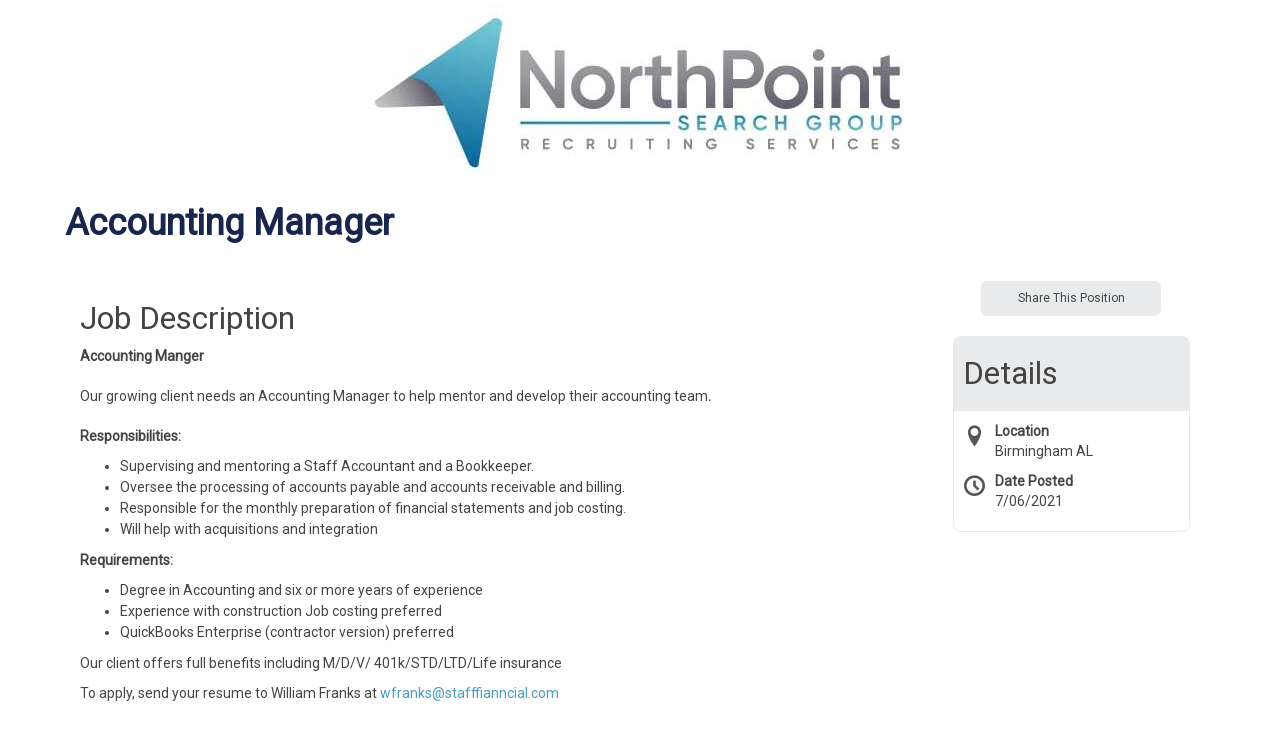

--- FILE ---
content_type: text/html;charset=UTF-8
request_url: https://host.pcrecruiter.net/pcrbin/jobboard/job/Accounting-Manager/b/IFKLMYQGPQVMESE337LNCREY23SXCA6GKHNNLOGMMIXQEYL337DMMJ6HCWV6QNFAJ4
body_size: 5770
content:
<!DOCTYPE HTML>

<html lang="en">
<head>

<title>Accounting Manager</title>
<meta http-equiv="X-UA-Compatible" content="IE=edge">
<meta name="viewport" content="width=device-width, initial-scale=1">
<meta content="text/html; charset=UTF-8" http-equiv="content-type" />
<link rel="icon" href="https://www.pcrecruiter.net/PCR.ico" type="image/x-icon">
<link rel="shortcut icon" href="https://www.pcrecruiter.net/PCR.ico" type="image/x-icon">
<script type="text/javascript" src="/pcrimg/jquery/jquery-1.10.2.min.js?ver=202010271022170"></script>
<script type="text/javascript" src="/pcrimg/jquery/jquery.deserialize.js?ver=202601212358521"></script>
<script type="text/javascript" src="/pcrimg/inc/bootstrap/js/bootstrap.min.js?ver=202601212358521"></script>
<link rel="stylesheet" href="/pcrimg/inc/bootstrap/css/bootstrap.min.css?ver=202601212358521">
<link rel="stylesheet" href="/pcrimg/css/widgets.css?ver=202601212358521">
<link rel="stylesheet" href="/rest/uiapi/css/fonticons/default?ver=202601212358521" />
<link rel="stylesheet" href="/pcrimg/inc/dashboard/theme/assets/fonts/font-awesome/font-awesome.css?ver=202601212358521" />
<script id="jobboard" data-saving="Saving..." type="text/javascript" src="/pcrimg/js/jobboard.js?ver=202601212358521"></script>
<script>
window.landingOrigin = '';
var databaseid = unescape('staff financial.npsg');
window.pcruniqueid = 'cddc8e4dcfcb41b47963c20d7b63b9d6';
window.pcrid = unescape('fG5wc2cuJK5F878keiW2EvvHP5He3LrRBBPKkJxKcYOflAGkEsxjfg7+2NNMsj0clVdBsslhXzmgpBkC0O2M3kKdeNktIT83eHpDeAHsFx8eLhfnDQbF3LvZpyQPFokNjn4SUmx0ehux7JAjnfVD0KqL2mwKSqc+EuZoAbaV8oyGyEqg9uvliXb+10ULdfs=');
</script>
<script type="text/javascript" src="/pcrimg/js/clipboard.min.js?ver=202601212358521"></script>
<script type="text/javascript" src="/pcrimg/js/socialsharebar.js?ver=202601212358521"></script>
<script type="text/javascript" src="/pcrimg/js/SearchWidgets.js?ver=202601212358521"></script>
<link rel="stylesheet" type="text/css" href="/pcrimg/css/jobboard.css?ver=202601212358521">
<link href="https://fonts.googleapis.com/css?family=Roboto" rel="stylesheet">
<link rel="stylesheet" href="/pcrimg/inc/fonts-jobboard.css">
<script>
   $('document').ready(function() {


$('#pcrbox').prepend('<header style="padding-top: 5px; padding-bottom: 15px; text-align: center; max-width: 920px; margin: auto; line-height: 140px;"><img style="" alt="NorthPoint Search Group" src="https://www2.pcrecruiter.net/pcrbin/imgstore.asp?img=profiles%5Cnpsg%5Cnorthpoint-logo.jpg"></a></header>');

       $('#regForm input.form-control').each(function() {
           var mylabel = $(this).attr('placeholder');
           $(this).after('<span class="floating-label">' + mylabel + '</span>');
       })
   })
</script>
<style>
/* Base Template: Leo */

/* GENERAL */
body {
    font-family: "Roboto", arial, sans-serif;
    color: #444;
    font-size: 14px;
    font-weight: 400;
    padding-bottom: 32px;
}
.topPage, .bottomPage {
    padding: 10px;
    max-width: 1170px;
    margin: auto
}
a:link, a:visited {
    color: #4d9cbd;
}
a:hover, a:active {
color:#7f7e86;
}
#pcrbox .searchContainer, #pcrbox .neutralBg, #pcrbox .pager, #pcrbox .searchHeader {
    background-color: #fff
}


/* JOB LIST TABLE */
.table-condensed>tbody>tr>td {
    border-top: solid 1px #E5E5E5;
    border-bottom: solid 1px #E5E5E5;
    padding: 1em;
    vertical-align: top;
    cursor: pointer;
    transition: all 0.3s ease 0s;
}
.table-condensed>tbody>tr:hover>td {
    background-color: #f7f7f7;
}
.table-condensed>thead>tr>th {
    color: #000737;
    font-weight: 600;
    vertical-align: bottom;
    font-size: 22px;
    padding-top: 20px;
    padding-bottom: 20px;
}
.td_jobtitle a {
    font-weight: 700; font-size:16px
}
.pager::after { 
    display: inline-block;
    opacity: 0.55;
    content: "";
    background: transparent url(../pcrimg/inc/PoweredbyPCR.svg) no-repeat 50%;
    margin-top: 2em;
    height: 30px;
    left: 0;
    width: 100%;
}

/* JOB DETAILS */
h1#litejobtitle {
    text-align: left;
    font-size: 36px;
    color: #19254C;
    font-weight: bold
}
.detailswrapper h1 {
    font-size: 32px;
    font-weight: normal
}
.detailswrapper #jobmeta {
    padding: 10px;
}
.detailswrapper #jobmeta h1 {
    background: #e8eaeb;
    margin: 0;
    padding: 20px 10px;
    border-top-left-radius: 8px;
    border-top-right-radius: 8px;
}
.detailswrapper .metasub {
    padding: 10px;
    border: 1px solid #e8eaeb;
    border-bottom-left-radius: 8px;
    border-bottom-right-radius: 8px;
    border-top: 0;
}
.detailswrapper .metasub>div {
    padding-bottom: 10px
}
.detailswrapper .detail_title {
    vertical-align: top
	font-weight: 700
}

.detailswrapper h2 {font-size: 20px;}
.detailswrapper h3 {font-size: 18px;}

#position_job_type:before {
    display: table-cell;
    float: left;
    font-style: normal;
    font-size: 1.5em;
    padding-right: 10px;
    font-family: "PCRJobBoard";
    content: "\e976";
    color: #555;
}
#position_city_state:before {
    display: table-cell;
    float: left;
    font-style: normal;
    font-size: 1.5em;
    padding-right: 10px;
    font-family: "PCRJobBoard";
    content: "\e947";
    color: #555;
}
#position_date_posted:before {
    display: table-cell;
    float: left;
    font-style: normal;
    font-size: 1.5em;
    padding-right: 10px;
    font-family: "PCRJobBoard";
    content: "\e94e";
    color: #555;
}
.applywith legend {
    visibility: hidden
}


/* NUMBERING */
#pcrbox .pager #nextButton, .pager #prevButton {
    border: 0;
}
#pcrbox .pager .page {
    border-radius: 50%;
    padding: 10px 15px;
    color: #7f7e86;
    background-color: #fff;
    border-color: #CCC;
}
#pcrbox .pager .page.current {
    border-radius: 50%;
    padding: 10px 15px;
    color: #fff;
    background-color: #7f7e86;
    border-color: #7f7e86;
}
#pcrbox .wizardSteps ul li.step.complete, #pcrbox .wizardSteps ul li.stepNumber.complete {
    color: #fff;
    background-color: #0C1C2E
}
#pcrbox div.checkmark {
    background-color: #EEE;
    color: #0C1C2E;
}

/* BUTTONS */
#pcrbox .searchButton, #pcrbox #backButton, #pcrbox .pager #nextButton, #pcrbox .pager #prevButton, .reguploadcontainer button, #pcrbox .btn-jobboard {
    background-color: #4d9cbd;
    color: #fff;
    border: 0;
    border-radius: 6px !important;
    padding: 10px 20px;
    cursor: pointer;
}
#pcrbox .searchButton:hover, #pcrbox #backButton:hover, #pcrbox .pager #nextButton:hover, #pcrbox .pager #prevButton:hover, .reguploadcontainer button:hover, #pcrbox .btn-jobboard:hover {
    background-color: #4d9cbd;
    color: #fff;
}
#pcrbox .btn span {
    background-color: transparent !important
}
.btn {
    border-radius: 6px !important;
}
.btn-default span {
    font-weight: 400;
}
#pcrbox .searchbutton {
    text-align: left;
    padding-top: 20px;
}
 #pcrbox .applywith button.btn-jobboard {
     background-color: #4d9cbd;
     border-color: #4d9cbd;
     color: #FFF;
     font-weight: bold;
}
 #pcrbox .applywith button.btn-jobboard:hover {
     background-color: #0C1C2E;
     border-color: #0C1C2E;

}


/* SHARE JOB */

 #pcrbox .socialsharebar {
     max-width: 180px;
     margin: auto;
     float: right;
    margin: 20px;
}
 #pcrbox button#socialShareButton {
     font-size: 12px;
     padding: 5px;
     background-color: #e8eaeb;
     border-color: #e8eaeb;
     color: #444;
}
 #pcrbox button#socialShareButton:hover {
     background-color: #0C1C2E;
     border-color: #0C1C2E;
     color: #fff;
}
 #pcrbox .socialsharenetwork {
     width: 36px;
     height: 36px;
}
 #pcrbox .socialsharenetwork img {
     width: 36px !important;
     height: 36px !important;
}
 div#socialbarcontainer {
     position: absolute;
     width: 180px;
     min-width: 180px;
     left: 0;
     right: 0;
     margin-left: auto;
     margin-right: auto;
}


/* SIGN IN SOCIAL */
 #pcrbox .monochrome .socialapplylink, #pcrbox .socialapplylink a {
     transition: all 0.3s linear;
     -webkit-transition: all 0.3s linear;
     -moz-transition: all 0.3s linear;
}
 #pcrbox .monochrome .socialapplylink:hover .iconspan {
    color:#0C1C2E;
}


/* FORM FIELDS */
#pcrbox #search-form {
    display: table
}
#pcrbox #search-form>div {
    display: table-cell;
    vertical-align: bottom
}
#pcrbox #search-form .form-control {
    margin-top: 5px
}
#pcrbox .form-control {
    padding: 6px 12px;
    font-size: 14px;
    line-height: 1.42857143;
    color: #555;
    border-radius: 6px;
    border: 1px solid #666666;
    -webkit-box-shadow: inset 0 1px 1px rgba(0,0,0,.075);
    box-shadow: inset 0 1px 1px rgba(0,0,0,.075);
    -webkit-transition: border-color ease-in-out .15s, -webkit-box-shadow ease-in-out .15s;
    -o-transition: border-color ease-in-out .15s, box-shadow ease-in-out .15s;
    transition: border-color ease-in-out .15s, box-shadow ease-in-out .15s;
}
 #pcrbox .form-control::-webkit-input-placeholder { /* Chrome/Opera/Safari */
 color: #999;
}
 #pcrbox .form-control::-moz-placeholder { /* Firefox 19+ */
 color: #999;
}
 #pcrbox .form-control:-ms-input-placeholder { /* IE 10+ */
 color: #999;
}
 #pcrbox .form-control:-moz-placeholder { /* Firefox 18- */
 color: #999;
}
#regForm strong {
    padding-left: 10px
}
 input:focus::-webkit-input-placeholder {
    /* Chrome/Opera/Safari */
     opacity: 0;
}
 input:focus::-moz-placeholder {
    /* Firefox 19+ */
     opacity: 0;
}
 input:focus:-ms-input-placeholder {
    /* IE 10+ */
     opacity: 0;
}
 input:focus:-moz-placeholder {
    /* Firefox 18- */
     opacity: 0;
}
 .attachmentjabberlabel {
     border: 1px solid #0C1C2E;
     background-color: #0C1C2E;
}
 @media (min-width: 992px) {
     #pcrbox .socialsharebar {
float: none; 
margin: auto;
     margin-bottom: 10px;
    }
}

</style>
<meta property="og:title" content="Accounting Manager" />
<meta property="og:image" content="https://host.pcrecruiter.net/pcrbin/logo.exe?action=VIEW&image=154157506990112&dbid=staff%20financial.npsg&defaultpic=genericcompanysmall" />
<meta property="og:description" content="Accounting Manger 

Our growing client needs an Accounting Manager to help mentor and develop their accounting team. 

Responsibilities:
 

 
 
 Supervising and mentoring a Staff Accountant and a Bookkeeper. 
 Oversee the processing of accounts payable and accounts receivable and billing. 
 Responsible for the monthly preparation of financial statements and job costing. 
 Will help with acquisitions and integration  
 Requirements:
 
 
 Degree in Accounting and six or more years of experience 
 Experience with construction Job costing preferred 
 QuickBooks Enterprise (contractor version) preferred  
Our client offers full benefits including M/D/V/ 401k/STD/LTD/Life insurance
 
To apply, send your resume to William Franks at wfranks@stafffianncial.com
 

 


Click here to apply online" />
<link rel="canonical" content="https://host.pcrecruiter.net/pcrbin/jobboard.aspx?action=detail&recordid=154157506990112&uid=staff%20financial.npsg" />

</head>
<body id="pcrbox" class="default-multiselect jobboard">
<script type="text/javascript" src="https://www.pcrecruiter.net/pcrimg/inc/pcrframeguest.js?ver=202601212358521"></script>
<script type="text/javascript" src="/pcrimg/js/typeahead.bundle.min.js?ver=202601212358521"></script>
<script>window.pcrframeoptions= {offsetY :10, offsetX:0,minheight:0}; var tempcaidkey = 'bb4aee15fe878db976b28c1bc6f9d8d1'</script>
<script>
var shortenerApiKey = '';
var globalJobUrl = unescape('https://host.pcrecruiter.net/pcrbin/jobboard.aspx?JOBSHARELSWFGTN6VOZ753M4FPC4I5F5HU46NWS2KR2S2T75CKXKDMLIAL5KO2AXNJ3CR4P7GEAZAE22NQWWTGPBX43A');
var jobTitle = unescape('Accounting Manager');
$(document).ready(function () {
    $('.socialsharebar').SocialShareBar({
		GoogleApiKey: shortenerApiKey,
		url: globalJobUrl,
      description: jobTitle,
      buttonLabel: 'Share This Position'
	});
});
function ResumeUploaded(caid, joid, error, method, filename,pcrid){
  if (error == "failed"){
    alert('There was a problem parsing your resume. Your application was not submitted');
    HideLoadingModal();
  }else{
    if(joid == null) { joid = '';}
    var nextHref = '/pcrbin/jobboard.aspx?action=applysuccess&joid='+joid+'&method='+method+'&filename='+filename+'&pcr-id='+encodeURIComponent(pcrid);
    document.location.href = nextHref;
  }
}
</script>
<div role="main" class="topbottomcontainer"><div class="topPage"><div role="search" class="searchContainer"><div Class="noBg"><div class="searchHeader" style=""><div class=" col3"><form name="returntoresults" id="returntoresults" method="POST" action="/pcrbin/jobboard.aspx"><input aria-hidden="true" type="hidden" id="unifiedsearch" name="unifiedsearch" value=""><input aria-hidden="true" type="hidden" id="populatesearchform" name="populatesearchform" value="y"><input aria-hidden="true" type="hidden" id="showjobs" name="showjobs" value="y"><input aria-hidden="true" type="hidden" id="action" name="action" value=""><input aria-hidden="true" type="hidden" id="pcr-id" name="pcr-id" value="fG5wc2cuJK5F878keiW2EvvHP5He3LrRBBPKkJxKcYOflAGkEsxjfg7+2NNMsj0clVdBsslhXzmgpBkC0O2M3kKdeNktIT83eHpDeAHsFx8eLhfnDQbF3LvZpyQPFokNjn4SUmx0ehux7JAjnfVD0KqL2mwKSqc+EuZoAbaV8oyGyEqg9uvliXb+10ULdfs="></form></div><div class="text-center col2 searchtitle" style=""><h1 class="litejobtitle" id="litejobtitle">Accounting Manager</h1></div></div></div><div class="noBg container-fluid" style="max-width: 800px;"><input aria-hidden="true" type="hidden" name="radiusError" id="radiusError" value="Please enter a City, State or Zip code when using Radius."><input aria-hidden="true" type="hidden" name="radiusNumberError" id="radiusNumberError" value="Radius must be between 1 and 100."></div></div></div><div class="bottomPage"><script type="application/ld+json">{"title":"Accounting Manager","description":"<div><strong>Accounting Manger</strong>\r\n<p><br />Our growing client needs an Accounting Manager to help mentor and develop their accounting team<strong>. <br /><br />Responsibilities:</strong></p>\r\n<p></p>\r\n<ul>\r\n<li><span style=\"font-family: Symbol;\"> </span>Supervising and mentoring a Staff Accountant and a Bookkeeper.</li>\r\n<li><span style=\"font-family: Symbol;\"> </span>Oversee the processing of accounts payable and accounts receivable and billing.</li>\r\n<li><span style=\"font-family: Symbol;\"> </span>Responsible for the monthly preparation of financial statements and job costing.</li>\r\n<li><span style=\"font-family: Symbol;\"> </span>Will help with acquisitions and integration</li>\r\n</ul>\r\n<p><strong> Requirements:</strong></p>\r\n<ul>\r\n<li><span style=\"font-family: Symbol;\"> </span>Degree in Accounting and six or more years of experience</li>\r\n<li><span style=\"font-family: Symbol;\"> </span>Experience with construction Job costing preferred</li>\r\n<li><span style=\"font-family: Symbol;\"> </span>QuickBooks Enterprise (contractor version) preferred</li>\r\n</ul>\r\n<p>Our client offers full benefits including M/D/V/ 401k/STD/LTD/Life insurance</p>\r\n<p>To apply, send your resume to William Franks at <a href=\"mailto:wfranks@stafffianncial.com\">wfranks@stafffianncial.com</a></p>\r\n<p></p>\r\n<br /><br /><br /><span><a href=\"https://www2.pcrecruiter.net/pcrbin/jobboard.aspx?JOBSHAREER4SRPLVQJRSONRMIBILJEM6NFXPO3X7G6SX57QNGPG5CARZLY3YIMH4Z5FMCIU3ARFXJ7VJHA\" target=\"_blank\" data-pcr=\"direct_link_to_position\" rel=\"noopener\">Click here to apply online</a></span></div>","datePosted":"2021-07-06","validThrough":null,"identifier":"wf5752","employmentType":"OTHER","@context":"http://schema.org","@type":"JobPosting","hiringOrganization":{"@type":"Organization","name":"Staff Financial Group","logo":null},"jobLocation":{"address":{"streetAddress":null,"addressLocality":"Birmingham","addressRegion":"AL","postalCode":"35222","addressCountry":"United States","@type":"PostalAddress"},"@type":"Place"},"baseSalary":{"@type":"MonetaryAmount","value":{"@type":"QuantitativeValue","minValue":null,"maxValue":null},"currency":"USD"},"directApply":true}</script><script src="/pcrimg/js/FilePickers.js"></script><div role="document" class="detailswrapper"><div><div class="container-fluid" data-templateid="1001">
<div class="row">
<div class="col-md-9" id="grid-jobdetail">
<h1>Job Description</h1>
<div><strong>Accounting Manger</strong>
<p><br />Our growing client needs an Accounting Manager to help mentor and develop their accounting team<strong>. <br /><br />Responsibilities:</strong></p>
<p></p>
<ul>
<li><span style="font-family: Symbol;"> </span>Supervising and mentoring a Staff Accountant and a Bookkeeper.</li>
<li><span style="font-family: Symbol;"> </span>Oversee the processing of accounts payable and accounts receivable and billing.</li>
<li><span style="font-family: Symbol;"> </span>Responsible for the monthly preparation of financial statements and job costing.</li>
<li><span style="font-family: Symbol;"> </span>Will help with acquisitions and integration</li>
</ul>
<p><strong> Requirements:</strong></p>
<ul>
<li><span style="font-family: Symbol;"> </span>Degree in Accounting and six or more years of experience</li>
<li><span style="font-family: Symbol;"> </span>Experience with construction Job costing preferred</li>
<li><span style="font-family: Symbol;"> </span>QuickBooks Enterprise (contractor version) preferred</li>
</ul>
<p>Our client offers full benefits including M/D/V/ 401k/STD/LTD/Life insurance</p>
<p>To apply, send your resume to William Franks at <a href="mailto:wfranks@stafffianncial.com">wfranks@stafffianncial.com</a></p>
<p></p>
<br /><br /><br /><span><a href="https://www2.pcrecruiter.net/pcrbin/jobboard.aspx?JOBSHAREER4SRPLVQJRSONRMIBILJEM6NFXPO3X7G6SX57QNGPG5CARZLY3YIMH4Z5FMCIU3ARFXJ7VJHA" target="_blank" data-pcr="direct_link_to_position" rel="noopener">Click here to apply online</a></span></div></div>
<div class="col-md-3" id="grid-jobmeta"><div class="socialsharebar"></div>
<div id="jobmeta">
<h1>Details</h1>
<div class="metasub"><div class="datafield position_city_state" id="position_city_state"><span><span class="detail_title">Location</span><br></span><span class="detail_data">Birmingham AL</span></div><div class="datafield position_date_posted" id="position_date_posted"><span><span class="detail_title">Date Posted</span><br></span><span class="detail_data">7/06/2021</span></div></div>
</div>
</div>
</div>
</div></div><div></div><div Class="applywith col-md-12"><div Class="applyWithButtons text-center"><div Class="firstRowButtons"><button class="btn btn-default btn-jobboard" id="btnApply" onclick="document.location.href='/pcrbin/jobboard.aspx?action=detail&amp;keywords=&amp;citystatezip=&amp;radius=&amp;datePosted=&amp;recordid=154157506990112&amp;apply=y&amp;pcr-id=fG5wc2cuJgmVHVn8fCescYot1fjaq8YhuUGkk3yZ7ZCEoc6kPOb2ucCqc4Rr5M%2FejKrNap3FHWwScc4yJ2zxoewB%2BOMKJtdMlQx2djyc3sn6Zw9KYFRndCrNE36wFgT4%2FacDGoo8sOpa1caBJCYussrTNGj3hkHPNRjUEts6Oem2%2BwJzVTwj8BiqUp%2BZ1mF58SLlufUdpriI9qrVcFPa6rUWgh9tciIs5%2B%2F6rcrF%2BbsJuUXss8QBxLP9a7obBs9jJfOBTIMW0DARpnK4';">Apply</button></div></div></div><div class="modal fade" id="loadingModal" data-backdrop="static" data-keyboard="false" tabindex="-1" role="dialog" aria-labelledby="myModalLabel" aria-hidden="true"><div class="modal-dialog"><div class="modal-content"><div class="modal-header"><h4 class="modal-title" id="myModalLabel">Processing...</h4></div><div class="modal-body"><div class="progress"><div class="progress-bar progress-bar-striped active" role="progressbar" aria-valuenow="100" aria-valuemin="0" aria-valuemax="100" style="width: 100%"></div></div></div></div></div></div><script>
                        
                        function ShowLoadingModal(){
                            $("#loadingModal").modal({show:true});

                        }
                        function HideLoadingModal(){
                            
                            $("#loadingModal").modal("hide");
                        }
                     </script><script>delete sessionStorage['regformshown'];</script></div><div style="clear:both"></div></div></div>
<script src="/pcrimg/js/SearchWidgets.js?ver=202601212358521"></script>
<script src="/pcrimg/js/TemplatePages.js?ver=202601212358521"></script>
<script SRC="/pcrimg/inc/helperendext.js?ver=202601212358521"></script>
</body></html>

<!-- (c) Main Sequence Technologies http://www.pcrecruiter.com -->
